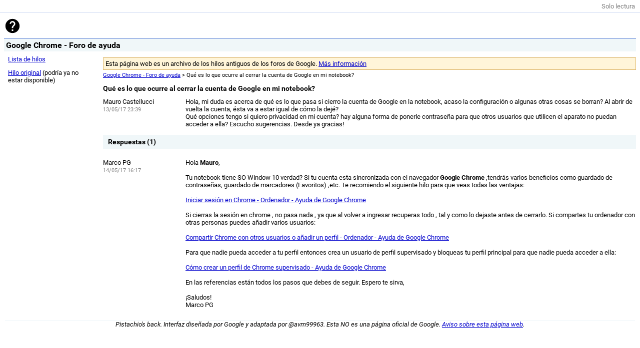

--- FILE ---
content_type: text/html; charset=utf-8
request_url: https://gpfarchive.avm99963.com/chrome-es/v3a_rGT4HYU.html
body_size: 1066
content:
<!DOCTYPE html>
<html>
<head>
<meta charset="UTF-8" />
<title>Qu&eacute; es lo que ocurre al cerrar la cuenta de Google en mi notebook? – Google Chrome - Foro de ayuda</title>
<link rel="stylesheet" href="forum.css" />
<link rel="stylesheet" href="thread.css" />
<meta name="viewport" content="width=device-width, initial-scale=1" />
</head>
<body>
<header>
<div id="toolbar"><span style="color:gray">Solo lectura</span></div>
<div id="searchbox">
<a href="index.html"><img src="google.svg" /></a>
</div>
<h1 id="name">Google Chrome - Foro de ayuda</h1>
</header>
<div id="container">
<aside id="left_sidebar">
<ul>
<li><a href="index.html">Lista de hilos</a></li>
<li><a href="http://productforums.google.com/forum/#!topic/chrome-es/v3a_rGT4HYU">Hilo original</a> (podría ya no estar disponible)</li>
</ul>
</aside>
<section class="alone">
<div class="alert warning">Esta página web es un archivo de los hilos antiguos de los foros de Google. <a href="/notice.html">Más información</a></div>
<div class="breadcrumb">
<a href="index.html">Google Chrome - Foro de ayuda</a> > Qu&eacute; es lo que ocurre al cerrar la cuenta de Google en mi notebook?
</div>
<h2 class="title">Qu&eacute; es lo que ocurre al cerrar la cuenta de Google en mi notebook?</h2>
<div class="message_container" id="op">
<div class="user">
<div class="userinfo">
<div class="username">Mauro Castellucci</div>
<div class="moreinfo">13/05/17 23:39</div>
</div>
</div>
<div class="message">
<div style="max-height:10000px"><div dir="ltr">Hola, mi duda es acerca de qué es lo que pasa si cierro la cuenta de Google en la notebook, acaso la configuración o algunas otras cosas se borran? Al abrir de vuelta la cuenta, ésta va a estar igual de cómo la dejé? <div>Qué opciones tengo si quiero privacidad en mi cuenta? hay alguna forma de ponerle contraseña para que otros usuarios que utilicen el aparato no puedan acceder a ella? Escucho sugerencias. Desde ya gracias!</div></div></div>
</div>
</div>
<h3 class="section">Respuestas (1)</h3>
<div class="replies">
<div class="message_container">
<div class="user">
<div class="userinfo">
<div class="username">Marco PG</div>
<div class="moreinfo"><span>14/05/17 16:17</span></div>
</div>
</div>
<div class="message">
<div style="max-height:10000px"><div dir="ltr">Hola <b>Mauro</b>,<div><br /></div><div>Tu notebook tiene SO Window 10 verdad? Si tu cuenta esta sincronizada con el navegador <b>Google Chrome</b> ,tendrás varios beneficios como guardado de contraseñas, guardado de marcadores (Favoritos) ,etc. Te recomiendo el siguiente hilo para que veas todas las ventajas:</div><div><br /></div><div><a href="https://support.google.com/chrome/answer/185277">Iniciar sesión en Chrome - Ordenador - Ayuda de Google Chrome</a><br /></div><div><br /></div><div>Si cierras la sesión en chrome , no pasa nada , ya que al volver a ingresar recuperas todo , tal y como lo dejaste antes de cerrarlo. Si compartes tu ordenador con otras personas puedes añadir varios usuarios:</div><div><br /></div><div><a href="https://support.google.com/chrome/answer/2364824?co=GENIE.Platform%3DDesktop&amp;hl=es">Compartir Chrome con otros usuarios o añadir un perfil - Ordenador - Ayuda de Google Chrome</a><br /></div><div><br /></div><div>Para que nadie pueda acceder a tu perfil entonces crea un usuario de perfil supervisado y bloqueas tu perfil principal para que nadie pueda acceder a ella:</div><div><br /></div><div><a href="https://support.google.com/chrome/answer/3463947?hl=es-419">Cómo crear un perfil de Chrome supervisado - Ayuda de Google Chrome</a><br /></div><div><br /></div><div>En las referencias están todos los pasos que debes de seguir. Espero te sirva,</div><div><br /></div><div>¡Saludos!</div><div>Marco PG</div></div></div>
</div>
</div>
</div>
</section>
</div>
<div class="clear"></div>
<footer>
<p><em>Pistachio's back. Interfaz diseñada por Google y adaptada por @avm99963. Esta NO es una página oficial de Google. <a href="/notice.html">Aviso sobre esta página web</a>.</em></p>
</footer>
</body>
</html>

--- FILE ---
content_type: text/css; charset=utf-8
request_url: https://gpfarchive.avm99963.com/chrome-es/forum.css
body_size: 1245
content:
@font-face {
  font-family: 'Material Icons';
  font-style: normal;
  font-weight: 400;
  src: url(../lib/MaterialIcons/MaterialIcons-Regular.eot); /* For IE6-8 */
  src: local('Material Icons'),
       local('MaterialIcons-Regular'),
       url(../lib/MaterialIcons/MaterialIcons-Regular.woff2) format('woff2'),
       url(../lib/MaterialIcons/MaterialIcons-Regular.woff) format('woff'),
       url(../lib/MaterialIcons/MaterialIcons-Regular.ttf) format('truetype');
}

.material-icons {
  font-family: 'Material Icons';
  font-weight: normal;
  font-style: normal;
  font-size: 24px;  /* Preferred icon size */
  display: inline-block;
  width: 1em;
  height: 1em;
  line-height: 1;
  text-transform: none;
  letter-spacing: normal;
  word-wrap: normal;

  /* Support for all WebKit browsers. */
  -webkit-font-smoothing: antialiased;
  /* Support for Safari and Chrome. */
  text-rendering: optimizeLegibility;

  /* Support for Firefox. */
  -moz-osx-font-smoothing: grayscale;

  /* Support for IE. */
  font-feature-settings: 'liga';
}

@font-face {
  font-family: 'Roboto';
  font-style: normal;
  font-weight: 400;
  src: local('Roboto'), local('Roboto-Regular'), url(../lib/Roboto/Roboto-Regular.ttf) format('truetype');
}
@font-face {
  font-family: 'Roboto';
  font-style: normal;
  font-weight: 700;
  src: local('Roboto Bold'), local('Roboto-Bold'), url(../lib/Roboto/Roboto-Bold.ttf) format('truetype');
}
@font-face {
  font-family: 'Roboto';
  font-style: italic;
  font-weight: 400;
  src: local('Roboto Italic'), local('Roboto-Italic'), url(../lib/Roboto/Roboto-Italic.ttf) format('truetype');
}
@font-face {
  font-family: 'Roboto';
  font-style: italic;
  font-weight: 700;
  src: local('Roboto Bold Italic'), local('Roboto-BoldItalic'), url(../lib/Roboto/Roboto-BoldItalic.ttf) format('truetype');
}

body {
	font-family: 'Roboto', sans-serif;
	font-size: 13px;
	margin: 0;
}

a:link, a:visited {
    color: #00C;
}

#toolbar {
	text-align: right;
    font-size: 13px;
    white-space: nowrap;
    border-bottom: 1px solid #c9d7f1;
    margin-bottom: 10px;
    padding: 5px 10px 4px 10px;
}

#searchbox {
	margin: 8px;
}

#searchbox img {
	vertical-align: middle;
	margin-right: 5px;
	height: 34px;
  text-align: left;
}

#searchbox form, #searchbox .form {
	display: inline;
	vertical-align: middle;
}

#searchbox input[name="q"] {
	width: 257px;
}

#name {
	border-top: 1px solid #6B90DA;
    background: #f0f7f9 none repeat scroll 0 50%;
    padding: 3px 4px;
    font-weight: bold;
    font-size: 16px;
    margin: 8px 8px 0 8px;
}

#container {
	margin: 8px;
}

#left_sidebar ul {
	margin: 0;
	padding: 0;
	list-style-type: none;
}

#left_sidebar li {
	margin-bottom: 12px;
}

#right_sidebar #header {
	font-weight: bold;
    background-color: #f0f7f9;
    padding: 6px 6px 4px;
    margin-bottom: 8px;
}

#right_sidebar #infocard {
	margin-bottom: 8px;
}

#right_sidebar #infocard .avatar {
	margin-right: 4px;
	vertical-align: middle;
	height: 50px;
}

#right_sidebar #infocard .data {
	display: inline-block;
	vertical-align: middle;
}

#right_sidebar .meter {
	margin-bottom: 8px;
}

@media (max-width: 600px) {
  section {
    padding-bottom: 10px;
    margin-bottom: 10px;
  }

  #left_sidebar {
    padding: 0 0 0 8px;
  }

  #left_sidebar, #right_sidebar {
    border-bottom: solid 1px rgb(214, 214, 214);
  }

  #searchbox img {
    display: block;
    margin: auto!important;
    margin-bottom: 5px!important;
  }

  #searchbox input, #searchbox button {
    display: block;
    margin: 0 auto;
  }

  #searchbox input[type="text"] {
    margin-bottom: 5px;
  }
}

@media (max-width: 960px) {
  .cke {
    width: 100%!important;
  }

  textarea.large {
    min-width: 0!important;
    width: 100%!important;
    min-height: 200px!important;
  }
}

@media (min-width: 600px) {
  section {
    padding-left: 20px;
    float: right;
    width: Calc(100% - 481px);
  }

  #left_sidebar {
    float: left;
    width: 170px;
    padding: 0 0 0 8px;
  }

  #right_sidebar {
    float: right;
    width: 275px;
    padding-left: 8px;
  }

  section.alone {
    width: Calc(100% - 198px);
  }
}

.forum, .category {
	padding-bottom: 10px;
}

.forum .title, .category .title {
	font-weight: bold;
}

.forum .discussions, .category .discussions {
	color: #666;
}

.all_discussions a:link, .all_discussions a:visited {
	color: #77C;
}

footer {
	text-align: center;
  padding-bottom: 10px;
  margin: 0 10px;
  margin-top: 15px;
  border-top: 1px solid #f0f7f9;
  font-size: 13px;
}

.clear {
	clear:both
}

.padding40 {
	padding-left: 20px;
}

.nomargin {
	margin-bottom: 6px!important;
}

textarea {
	width: 200px;
	height: 50px;
}

textarea.large {
  min-width: 700px;
  min-height: 200px;
}

input.large {
  width: 400px;
}

.alert {
    padding: 4px;
    margin: 4px 0;
}

.alert.danger {
    background: rgb(255, 217, 217);
    border: solid 1px #DE6D6D;
}

.alert.warning {
    background: rgb(255, 245, 217);
    border: solid 1px #DEB86D;
}

.alert.success {
    background: rgb(222, 255, 217);
    border: solid 1px #96DE6D;
}

.meter span {
	vertical-align: middle;
}

meter.level {
  width: 76px;
  height: 15px;
  vertical-align: middle;
}

meter.level::-webkit-meter-bar {
  background: none; /* Required to get rid of the default background property */
  background-color: #c6d9fd;
}

meter.level::-webkit-meter-optimum-value {
  background: none;
  background-color: #4d89f9;
}

.breadcrumb {
	font-size: 11px;
}

.forum_welcome {
	border-top: solid 1px gray;
	border-bottom: solid 1px gray;
	margin-top: 8px;
	padding: 8px;
}

.middle {
	vertical-align: middle;
}

.tooltip{
	display: inline;
	position: relative;
}

.tooltip:hover:after{
	background: #333;
	background: rgba(0,0,0,.8);
	border-radius: 5px;
	bottom: 26px;
	color: #fff;
	content: attr(data-title);
	left: 20%;
	padding: 5px 15px;
	position: absolute;
	z-index: 98;
	width: 220px;
}

.tooltip:hover:before{
	border: solid;
	border-color: #333 transparent;
	border-width: 6px 6px 0 6px;
	bottom: 20px;
	content: "";
	left: 50%;
	position: absolute;
	z-index: 99;
}

.donotdelete {
	font-size: 16px;
	font-weight: bold;
}

.red:link, .red:visited {
  color: rgb(219, 68, 55);
}

.orange:link, .orange:visited {
  color: rgb(244, 180, 0);
}

.blue:link, .blue:visited {
  color: rgb(66, 133, 244);
}

.rolebadge {
  height: 19px;
  width: 19px;
  vertical-align: middle;
}

.select, .deselect {
  color: #00C;
  text-decoration: underline;
  cursor: pointer;
}

.here {
  border: dotted 4px #FF9F00;
  padding: 4px;
  background: #FFE7BB;
}

.userlink a:link, .userlink a:visited {
  color: #77C;
}

.userlink img {
  vertical-align: middle;
  margin-right: 2px;
}

.roletext {
  color: gray;
}

.pages {
  text-align: center;
  margin: 15px 0;
}

.pages span.actual {
  font-weight: bold;
}

.pages a, .pages span {
  display: inline-block;
  padding-right: 5px;
}


--- FILE ---
content_type: text/css; charset=utf-8
request_url: https://gpfarchive.avm99963.com/chrome-es/thread.css
body_size: -38
content:
h2.title {
	font-size: 14px;
}

@media (min-width: 600px) {
	.user {
		position: relative;
		margin: 0;
		padding: 0;
		height: 0;
		width: 165px;
	}

	.message {
		margin-left: 165px;
	    min-height: 45px;
	    max-width: 1200px;
	}
}

.avatar {
	width: 42px;
}

.userinfo {
	max-width: Calc(115px);
	display: inline-block;
	vertical-align: top;
}

.username a {
	max-width: 90px;
	display: inline-block;
	white-space: nowrap;
	text-overflow: ellipsis;
	overflow: hidden!important;
	vertical-align: middle;
}

.moreinfo {
	color: gray;
    margin-top: 2px;
    font-weight: normal;
    font-size: 11px;
}

.section {
	font-weight: bold;
    font-size: 14px;
    background: #f0f7f9 none repeat scroll 0;
    margin-bottom: 12px;
    padding: 6px 10px;
    clear: both;
}

p {
	margin-top: 0;
}

.replies .message_container {
    border-top: 1px solid #f0f7f9;
    margin-top: 8px;
    padding-top: 8px;
    clear: both;
}

.replies .message_container:first-child {
	border-top: 0;
	margin-top: 0;
}

.actionlinks {
	float: right;
	margin: 0 10px;
}

.actionlinks a:link, .actionlinks a:visited {
	color: #77C;
}

.message_container {
    -webkit-transition: background-color 1s cubic-bezier(0, 0, 0.2, 1);
}

.message_container:last-child {
	margin-bottom: 8px;
}

.message_container:target {
    background-color: #f0f7f9;
}
